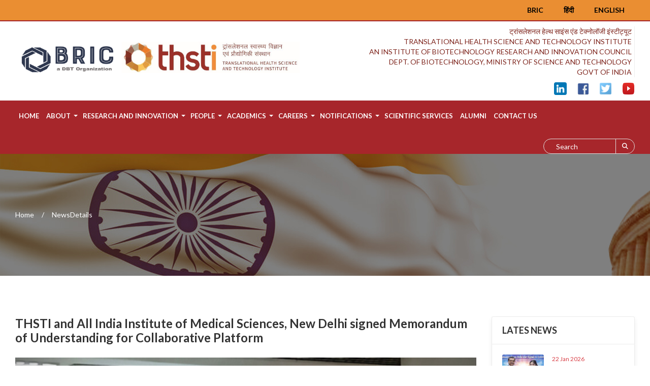

--- FILE ---
content_type: text/html; charset=UTF-8
request_url: https://thsti.res.in/en/NewsDetails/72/home-three.html
body_size: 8177
content:
<!DOCTYPE html>
<html lang="en">
<head>
	<title>Thsti - Translational Health Science and Technology Institute</title>
	<meta name="description" content="" />
	<meta name="csrf-token" content="YMaf8L7L2ZXMZkYWv5KCubYB1Qgpx3CgsbNObUfJ">
 <meta charset="utf-8">
<meta http-equiv="X-UA-Compatible" content="IE=edge">
<meta name="viewport" content="width=device-width, initial-scale=1">
<link href="https://thsti.res.in/public/css/custom.css" rel="stylesheet">
<link href="https://thsti.res.in/public/css/responsive.css" rel="stylesheet">
<link href="https://thsti.res.in/public/assests/css/style.css" rel="stylesheet">
<link href="https://thsti.res.in/public/assests/css/responsive.css" rel="stylesheet">
<link href="https://thsti.res.in/public/css/color.css" rel="stylesheet">
<link href="https://thsti.res.in/public/css/all.css" rel="stylesheet">
<link href="https://thsti.res.in/public/css/owl.carousel.min.css" rel="stylesheet">
<link href="https://thsti.res.in/public/css/bootstrap.min.css" rel="stylesheet">
<link href="https://thsti.res.in/public/css/prettyPhoto.css" rel="stylesheet">
<link href="https://thsti.res.in/public/css/slick.css" rel="stylesheet"> 
<link rel="icon" href="https://thsti.res.in/public/images/favicon.png " type="image/png">
<link rel="stylesheet" href="https://cdnjs.cloudflare.com/ajax/libs/font-awesome/6.4.0/css/all.min.css">
<!--Rev Slider Start-->
<link rel="stylesheet" href="https://thsti.res.in/public/js/rev-slider/css/settings.css"  type='text/css' media='all' />
<link rel="stylesheet" href="https://thsti.res.in/public/js/rev-slider/css/layers.css"  type='text/css' media='all' />
<link rel="stylesheet" href="https://thsti.res.in/public/js/rev-slider/css/navigation.css"  type='text/css' media='all' />
<!--Rev Slider End-->
<!--[if lt IE 9]>
      <script src="https://oss.maxcdn.com/html5shiv/3.7.3/html5shiv.min.js"></script>
      <script src="https://oss.maxcdn.com/respond/1.4.2/respond.min.js"></script>
<![endif]-->
<link href="https://thsti.res.in/public/dflip/css/dflip.css" rel="stylesheet" type="text/css">
<link href="https://thsti.res.in/public/dflip/css/themify-icons.css" rel="stylesheet" type="text/css">
</head>
<body>

	<div class="wrapper">
<style>
   .h3-logo-row .h3-logo img {
        height: 90px;
   }
   .h3-logo-row .h3-logo {
         /* text-align: center; */
         padding: 30px 0;
   }
   .header-contact li {
      font-size: 14px;
   }
   @media only screen and (max-width: 1100px) {
      .header-contact li {
         font-size: 13px;
      }
   }
@media only screen and (max-width: 767px) {
   .h3-logo-row .h3-logo #bricLogo {
        width: 135px;
        height: 65px;
    }

    .h3-logo-row .h3-logo #thstiLogo {
        /*width: 160px;*/
        width: 245px;
        height: 70px;
    }

    .h3-logo-row .h3-logo {
         /* text-align: center; */
         padding: 10px 0;
      }
}

@media (min-width: 1200px) {
    .container {
        width: 1250px;
    }
}
</style>
<!--<link rel="stylesheet" href="https://stackpath.bootstrapcdn.com/font-awesome/4.7.0/css/font-awesome.min.css">-->
<link rel="stylesheet" href="https://cdnjs.cloudflare.com/ajax/libs/font-awesome/4.7.0/css/font-awesome.min.css" integrity="sha512-SfTiTlX6kk+qitfevl/7LibUOeJWlt9rbyDn92a1DqWOw9vWG2MFoays0sgObmWazO5BQPiFucnnEAjpAB+/Sw==" crossorigin="anonymous" />
<!--Header Start-->
<header class="wf100 header-two">
 <div id="closetopbar" class="topbar wf100 ">
    <div class="container">
       <div class="row">
          <div class="col-md-6 col-sm-7">
            
          </div>
          <div class="col-md-6 col-sm-5">
                
           <a href="https://thsti.res.in/en/NewsDetails/72/home-three.html" class="become-vol">English</a>
          
          
            <a href="https://thsti.res.in/hn/NewsDetails/72/home-three.html" class="become-vol">हिंदी</a>

            <a href="https://www.bric.nic.in" target="_blank" class="become-vol">BRIC</a>
              
          </div>
       </div>
    </div>
 </div>
 <div class="h3-logo-row wf100">
    <div class="container">
       <div class="row">
          <div class="col-md-6 col-sm-6">
                           <div class="h3-logo" style="display: flex;"> 
                              <a href="https://thsti.res.in">
                  <img id="thstiLogo" src="https://thsti.res.in/public/upload/home/1764919498img.png" alt="" style="display: inline;">
               </a>
             </div>
                          <button type="button" class="navbar-toggle collapsed" data-toggle="collapse" data-target="#bs-example-navbar-collapse-1" aria-expanded="false"> <span class="sr-only">Menu</span> <span class="icon-bar"></span> <span class="icon-bar"></span> <span class="icon-bar"></span> </button>
          
          </div>
          
          <div class="col-md-6 col-sm-6">
             <ul class="header-contact members">
                                                  <li style="padding: 0px 5px;">ट्रांसलेशनल हेल्थ साइंस एंड टेक्नोलॉजी इंस्टीट्यूट</li>
                  <li style="padding: 0px 5px;">
                     TRANSLATIONAL HEALTH SCIENCE AND TECHNOLOGY INSTITUTE<br> AN INSTITUTE OF BIOTECHNOLOGY RESEARCH AND INNOVATION COUNCIL<br> DEPT. OF BIOTECHNOLOGY, MINISTRY OF SCIENCE AND TECHNOLOGY<br> GOVT OF INDIA                  </li>
                                                 </ul>
             
             <ul class="social">
                               <li><a href="https://www.linkedin.com/in/translational-health-science-and-technology-institute-966ab5211/" class=""><img src="https://thsti.res.in/public/upload/home/1738921202img.png" height="25" width="25"></a></li>
                            <li><a href="https://www.facebook.com/profile.php?id=100064073431806" class=""><img src="https://thsti.res.in/public/upload/home/1590650686img.png" height="25" width="25"></a></li>
                            <li><a href="https://twitter.com/THSTIFaridabad" class=""><img src="https://thsti.res.in/public/upload/home/1590651220img.png" height="25" width="25"></a></li>
                            <li><a href="https://www.youtube.com/@thstiindia" class=""><img src="https://thsti.res.in/public/upload/home/1692772989img.png" height="25" width="25"></a></li>
                           
             
             </ul>
          </div>
       </div>
    </div>
 </div>
 <div class="h3-navbar wf100">
    <div class="container">
       <nav class="navbar">
          <div class="navbar-header">
             </div>
          <!-- Collect the nav links, forms, and other content for toggling -->
          <div class="collapse navbar-collapse" id="bs-example-navbar-collapse-1">
             <ul class="nav navbar-nav">
                                <li><a href="https://thsti.res.in">Home</a></li>
                                                                                 
                                <li class="dropdown">
                                     
                   <a href="javascript:void(0);" class="dropdown-toggle" >About </a>
                   <ul class="dropdown-menu">
                     
                                            
                                            <li>
                                                     <a href="https://thsti.res.in/en/Info/missio-an-vision">Mission and Vision</a>
                                                  <ul class="sub-menu">
                                                   
                         </ul>
                      </li>
                                            
                                            <li>
                                                     <a href="https://thsti.res.in/en/DirectorMessage">Director&#039;s Message</a>
                                                  <ul class="sub-menu">
                                                   
                         </ul>
                      </li>
                                            
                                            <li>
                                                     <a href="https://thsti.res.in/en/FormerDirector">Former Directors</a>
                                                  <ul class="sub-menu">
                                                   
                         </ul>
                      </li>
                                            
                                            <li>
                                                     <a href="https://thsti.res.in/en/#">Governance and Committees</a>
                                                  <ul class="sub-menu">
                                                                                                            <li><a href="https://thsti.res.in/en/Info/societ-committee">Society</a></li>
                                                                                                                                       <li><a href="https://thsti.res.in/en/Info/governin-body">Governing Body</a></li>
                                                                                                                                       <li><a href="https://thsti.res.in/en/Committee">THSTI Committees</a></li>
                                                                                                                                       <li><a href="https://thsti.res.in/en/finance-committee">Finance Committee</a></li>
                                                                                                                                       <li><a href="https://thsti.res.in/en/scientific-advisory-committee">Research Advisory Panel &amp; Scientific Advisory Committee (RAP-SAC)</a></li>
                                                                              
                         </ul>
                      </li>
                                            
                                            <li>
                                                     <a href="https://thsti.res.in/en/AnnualReports">Annual Reports</a>
                                                  <ul class="sub-menu">
                                                   
                         </ul>
                      </li>
                                            
                                            <li>
                                                     <a href="https://thsti.res.in/en/Info/db-thst-mou">DBT-THSTI MoU</a>
                                                  <ul class="sub-menu">
                                                   
                         </ul>
                      </li>
                                            
                                            <li>
                                                     <a href="https://thsti.res.in/en/Documentary">Documentary</a>
                                                  <ul class="sub-menu">
                                                   
                         </ul>
                      </li>
                                           
                   </ul>
                   <span class="caret"></span>
                </li>
                                                                                
                                <li class="dropdown">
                                     
                   <a href="javascript:void(0);" class="dropdown-toggle" >Research and Innovation </a>
                   <ul class="dropdown-menu">
                     
                                            
                                            <li>
                                                     <a href="https://thsti.res.in/en/TheMatic">Research Centers</a>
                                                  <ul class="sub-menu">
                                                   
                         </ul>
                      </li>
                                            
                                            <li>
                                                     <a href="https://thsti.res.in/en/publications">Publications</a>
                                                  <ul class="sub-menu">
                                                   
                         </ul>
                      </li>
                                            
                                            <li>
                                                     <a href="https://thsti.res.in/en/copyrights-and-licensing">THSTI COPYRIGHT</a>
                                                  <ul class="sub-menu">
                                                   
                         </ul>
                      </li>
                                            
                                            <li>
                                                     <a href="https://thsti.res.in/en/patents-and-licensing">THSTI TECHNOLOGIES AND LICENSING OPPORTUNITY</a>
                                                  <ul class="sub-menu">
                                                   
                         </ul>
                      </li>
                                            
                                            <li>
                                                     <a href="https://thsti.res.in/en/Info/technologie-develope-an-transferred">Technologies developed and transferred</a>
                                                  <ul class="sub-menu">
                                                   
                         </ul>
                      </li>
                                            
                                            <li>
                                                     <a href="https://thsti.res.in/en/external-relations-institutional-development">External Relations &amp; Institutional Development (ERID)</a>
                                                  <ul class="sub-menu">
                                                   
                         </ul>
                      </li>
                                           
                   </ul>
                   <span class="caret"></span>
                </li>
                                                                                
                                <li class="dropdown">
                                     
                   <a href="javascript:void(0);" class="dropdown-toggle" >People </a>
                   <ul class="dropdown-menu">
                     
                                            
                                            <li>
                                                     <a href="https://thsti.res.in/en/faculty-and-scientists">Faculty &amp; Scientists</a>
                                                  <ul class="sub-menu">
                                                   
                         </ul>
                      </li>
                                            
                                            <li>
                                                     <a href="https://thsti.res.in/en/research-fellow">Researchers</a>
                                                  <ul class="sub-menu">
                                                   
                         </ul>
                      </li>
                                            
                                            <li>
                                                     <a href="https://thsti.res.in/en/people-administrative">Administrative</a>
                                                  <ul class="sub-menu">
                                                   
                         </ul>
                      </li>
                                            
                                            <li>
                                                     <a href="https://thsti.res.in/en/people-technical">Technical</a>
                                                  <ul class="sub-menu">
                                                   
                         </ul>
                      </li>
                                            
                                            <li>
                                                     <a href="https://thsti.res.in/en/people-consultants">Consultants</a>
                                                  <ul class="sub-menu">
                                                   
                         </ul>
                      </li>
                                           
                   </ul>
                   <span class="caret"></span>
                </li>
                                                                                
                                <li class="dropdown">
                                     
                   <a href="javascript:void(0);" class="dropdown-toggle" >ACADEMICS </a>
                   <ul class="dropdown-menu">
                     
                                            
                                            <li>
                                                     <a href="https://thsti.res.in/en/phd-programme">Ph. D. Program</a>
                                                  <ul class="sub-menu">
                                                                                                            <li><a href="https://thsti.res.in/public/upload/news/1763726730img.pdf">PH.D. ADMISSION</a></li>
                                                                                                                                       <li><a href="https://thsti.res.in/en/phd-students">Ph.D. Students</a></li>
                                                                              
                         </ul>
                      </li>
                                            
                                            <li>
                                                     <a href="https://msc.thsti.in/">M.Sc. Clinical Research</a>
                                                  <ul class="sub-menu">
                                                   
                         </ul>
                      </li>
                                            
                                            <li>
                                                     <a href="https://thsti.res.in/en/research-details/16/sib">SIB</a>
                                                  <ul class="sub-menu">
                                                   
                         </ul>
                      </li>
                                            
                                            <li>
                                                     <a href="https://thsti.res.in/en/Info/placement">PLACEMENT</a>
                                                  <ul class="sub-menu">
                                                   
                         </ul>
                      </li>
                                            
                                            <li>
                                                     <a href="https://thsti.res.in/en/short-term-training-program">Short Term Training Program</a>
                                                  <ul class="sub-menu">
                                                   
                         </ul>
                      </li>
                                           
                   </ul>
                   <span class="caret"></span>
                </li>
                                                                                
                                <li class="dropdown">
                                     
                   <a href="javascript:void(0);" class="dropdown-toggle" >CAREERS </a>
                   <ul class="dropdown-menu">
                     
                                            
                                            <li>
                                                     <a href="https://thsti.res.in/en/Jobs">Jobs</a>
                                                  <ul class="sub-menu">
                                                   
                         </ul>
                      </li>
                                            
                                            <li>
                                                     <a href="https://thsti.res.in/en/notification-shortlist">Shortlisted</a>
                                                  <ul class="sub-menu">
                                                   
                         </ul>
                      </li>
                                            
                                            <li>
                                                     <a href="https://thsti.res.in/en/Info/syllabus">Syllabus</a>
                                                  <ul class="sub-menu">
                                                   
                         </ul>
                      </li>
                                            
                                            <li>
                                                     <a href="https://thsti.res.in/en/notification-results">Result</a>
                                                  <ul class="sub-menu">
                                                   
                         </ul>
                      </li>
                                           
                   </ul>
                   <span class="caret"></span>
                </li>
                                                                                
                                <li class="dropdown">
                                     
                   <a href="javascript:void(0);" class="dropdown-toggle" >NOTIFICATIONS </a>
                   <ul class="dropdown-menu">
                     
                                            
                                            <li>
                                                     <a href="https://thsti.res.in/en/calender">Calendar</a>
                                                  <ul class="sub-menu">
                                                   
                         </ul>
                      </li>
                                            
                                            <li>
                                                     <a href="https://thsti.res.in/en/Event">Event</a>
                                                  <ul class="sub-menu">
                                                   
                         </ul>
                      </li>
                                            
                                            <li>
                                                     <a href="https://thsti.res.in/en/Tender">Tender</a>
                                                  <ul class="sub-menu">
                                                   
                         </ul>
                      </li>
                                            
                                            <li>
                                                     <a href="https://thsti.res.in/en/News">News</a>
                                                  <ul class="sub-menu">
                                                   
                         </ul>
                      </li>
                                            
                                            <li>
                                                     <a href="https://thsti.res.in/en/Info/blac-liste-company">BLACK LISTED COMPANY</a>
                                                  <ul class="sub-menu">
                                                   
                         </ul>
                      </li>
                                           
                   </ul>
                   <span class="caret"></span>
                </li>
                                                                                
                                    
                 <li><a href="https://scientificservices.thsti.in/">SCIENTIFIC SERVICES</a></li>
                
                                                                                
                                    
                 <li><a href="https://thsti.res.in/en/Info/alumni">ALUMNI</a></li>
                
                                                                                
                                    
                 <li><a href="https://thsti.res.in/en/contact-us">CONTACT US</a></li>
                
                                                

               
             </ul>
             <ul class="navbar-right">
                <li class="search-form">
                   <form class="navbar-form">
                      <input type="text" class="form-control" placeholder="Search" id="full_search">
                      <input type="hidden" id="base_url" value="https://thsti.res.in">
                      <button type="button"><i class="fas fa-search"></i></button>
                      
                   </form>
                   <div class="list-group" id="fetch_Search_data">

                      </div>
                </li>
             </ul>
          </div>
       </nav>
    </div>
 </div>
</header>
<!--Header End-->
<!--<div class="cookie_box">-->
<!--    <div class="row">-->
<!--        <div class="col-md-8 contant">-->
<!--            <p>Our website uses cookies. Define your Privacy Preferences and/or agree to our use of cookies.</p>-->
<!--        </div>-->
<!--        <div class="col-md-4 action">-->
<!--            <p>PRIVACY PREFERENCES </p>-->
<!--            <button type="button">I Agree</button>-->
<!--        </div>-->
<!--    </div>-->
<!--</div>-->
 
<!--Sub Header Start-->
<section class="wf100 subheader" style="background: url(https://thsti.res.in/public/upload/gallery/1584769496img.jpg) no-repeat;">
    <div class="container">
        
       <!--<h2> NewsDetails</h2>-->
       <ul>
                     <li> <a href="https://thsti.res.in">Home</a>
                    </li>
          <li> NewsDetails </li>
       </ul>
    </div>
 </section>
 <!--Sub Header End-->
<!--Main Content Start-->
         <div class="main-content p80">
            <!--News Details Page Start-->
            <div class="news-details">
                <div class="container">
  
 
</div>
               <div class="container">
                  <div class="row">
                     <!--Content Col Start-->
                     <div class="col-md-9">
                         <div class="new-txt news_detail_heading">
                                                             <h4>THSTI and All India Institute of Medical Sciences, New Delhi signed Memorandum of Understanding for Collaborative Platform</h4>
                           
                                                         </div>
                          <div id="myCarousel" class="carousel slide" data-ride="carousel">
    <!-- Indicators -->


    <!-- Wrapper for slides -->
    <div class="carousel-inner">
      <div class="item active">
        <img src="https://thsti.res.in/public/upload/news/1594893285img.jpg" alt="" style="width:100%;">
      </div>
      
              <div class="item">
        <img src="https://thsti.res.in/public/upload/news/40467207620181219013001_IMG_20181203_143423.jpg" alt="" style="width:100%;">
      </div>
           
    </div>

    <!-- Left and right controls -->
    <a class="left carousel-control" href="#myCarousel" data-slide="prev">
      <span class="glyphicon glyphicon-chevron-left"></span>
      <span class="sr-only">Previous</span>
    </a>
    <a class="right carousel-control" href="#myCarousel" data-slide="next">
      <span class="glyphicon glyphicon-chevron-right"></span>
      <span class="sr-only">Next</span>
    </a>
  </div>
                        <div class="news-box">
                           <div class="new-thumb"> <a href="#"><i class="fas fa-link"></i></a> <span class="cat c4">16 Jul 2020</span> 
                           

                           </div>
                           <div class="new-txt">
                                                              <p>THSTI and the All India Institute of Medical Sciences (AIIMS), New Delhi signed a Memorandum of Understanding on 03rd December 2018 for the purpose of bridging the clinician-scientist gap through AIIMS-THSTI collaborative platform. The MoU was signed by Dr. Gagandeep Kang, Executive Director, THSTI and Dr. Randeep Guleria, Director, AIIMS in an open house session held at AIIMS, in the presence of Dean (Clinical Research), THSTI; Dean (Academics), Assoc Dean(Academics) Assoc Dean(Research), AIIMS ; Nodal Officer-THSTI, Department of Biotechnology.<br />
The mission of collaborative platform is to promote a systematic organized approach to solve the unmet challenges in medical practice and health services by engaging experts from multiple disciplines both within and outside the scope of a problem. This collaborative platform may help in critical identification of the problems faced by the practicing doctors in diverse situations ranging from primary health center to tertiary care super-specialty hospitals and initiate the work for sustainable solution which can be commercialized following the regulatory guidelines. Developing specialized human resources in interdisciplinary domains will be an important goal of the collaborative platform. A joint colloquium series, intra-mural research funding for collaborative proposals, joint summer school/workshop for students are some of the main features of the collaborative platform.<br />
The open house session was themed to throw light on existing successful collaborations and areas where potential future collaborations are possible between investigators from THSTI and AIIMS. It was attended by faculty and scientists from both the institutes.</p>
                                                      </div>
                        </div>
                     </div>
                     <!--Content Col End--> 
                     <!--Sidebar Start-->
                     <div class="col-md-3">
                        <div class="sidebar">
                    
                           <!--Widget Start-->
                           <div class="widget">
                            <h4>Lates News</h4>
                              <div class="recent-posts inner">
                                 <ul>
                                                                                                        <li>
                                      <a href="https://thsti.res.in/en/NewsDetails/368/ms-eeba-phd-scholar-wins-best-poster-award">
                                       <img src="https://thsti.res.in/public/upload/news/1769082346img.jpeg" alt=""> <strong>22 Jan 2026</strong>
                                                                              <h6> Ms. Eeba, PhD Scholar, wins best poster award </h6>
                                                                              </a>
                                    </li>
                                                                                                          <li>
                                      <a href="https://thsti.res.in/en/NewsDetails/367/sib-fellow-manya-sahu-wins-bioe3-award">
                                       <img src="https://thsti.res.in/public/upload/news/1767094199img.jpg" alt=""> <strong>30 Dec 2025</strong>
                                                                              <h6> SiB Fellow Manya Sahu Wins BioE3 Award </h6>
                                                                              </a>
                                    </li>
                                                                                                          <li>
                                      <a href="https://thsti.res.in/en/NewsDetails/365/dr-amit-kumar-yadav-re-elected-to-proteomics-society-india-psi">
                                       <img src="https://thsti.res.in/public/upload/news/1767001834img.png" alt=""> <strong>29 Dec 2025</strong>
                                                                              <h6> Dr Amit Kumar Yadav re-elected to Proteomics  </h6>
                                                                              </a>
                                    </li>
                                                                                                          <li>
                                      <a href="https://thsti.res.in/en/NewsDetails/366/mr-sanchit-singhania-receives-best-oral-presentation-award">
                                       <img src="https://thsti.res.in/public/upload/news/1767001947img.png" alt=""> <strong>29 Dec 2025</strong>
                                                                              <h6> Mr Sanchit Singhania receives best Oral prese </h6>
                                                                              </a>
                                    </li>
                                                                                                          <li>
                                      <a href="https://thsti.res.in/en/NewsDetails/362/thsti-at-iisf-2025">
                                       <img src="https://thsti.res.in/public/upload/news/1765362158img.jpg" alt=""> <strong>10 Dec 2025</strong>
                                                                              <h6> THSTI @IISF 2025 </h6>
                                                                              </a>
                                    </li>
                                    
                                 </ul>
                              </div>
                           </div>
                           <!--Widget End--> 
                   
                    
                  
                           
                          
                        </div>
                     </div>
                     <!--Sidebar End--> 
                  </div>
               </div>
            </div>
            <!--News Details Page End--> 
         </div>
         <!--Main Content End--> 



<!--Footer Start-->
       <footer class="home3 main-footer wf100">
    <div class="container">
      <div class="row"> 
        <!--Footer Widget Start-->
        <div class="col-md-3 col-sm-6">
          <div class="textwidget"> <img src="https://thsti.res.in/public/images/logo.jpg " alt="" class="img-responsive">
            <address>
            <ul>
              <li> <i class="fas fa-university"></i> <strong>Address:</strong>
                           NCR Biotech Science Cluster, 3rd Milestone, Faridabad – Gurugram Expressway, PO box #04,
                           </li>
              <li> <i class="fas fa-envelope"></i> <strong>Email:</strong>info[AT]thsti[DOT]res[DOT]in</li>
              <li> <i class="fas fa-phone"></i> <strong>Call us:</strong>0129-2876300/350 </li>
            </ul>
            </address>
          </div>
        </div>
        <!--Footer Widget End--> 
        <!--Footer Widget Start-->
        <div class="col-md-3 col-sm-6 col-xs-6">
        <div class="footer-widget" style="
    padding-left: 60px;
">
            <h6>Important Links</h6>
            <ul>
             
            <li><a href="https://thsti.in/" target="_blank"><i class="fas fa-star"></i> eTHSTI</a></li>
            <li><a href="https://eoffice.bric.nic.in/" target="_blank"><i class="fas fa-star"></i> eOffice</a></li>
                            <li>
                                        <a href="https://thsti.res.in/en/right-to-information"><i class="fas fa-star"></i> RTI</a>
                
                                    </li>
              
                            <li>
                                    <a href="https://thsti.res.in/en/Jobs"><i class="fas fa-star"></i> Jobs</a>
                                    </li>
                            <li>
                                    <a href="https://thsti.res.in/en/Tender"><i class="fas fa-star"></i> Tender</a>
                                    </li>
                            <li>
                                    <a href="https://thsti.res.in/en/Info/interna-complaint-committee"><i class="fas fa-star"></i> Internal Complaints Comm.</a>
                                    </li>
              
                             
            </ul>
          </div>
        </div>
        <!--Footer Widget End--> 
        <!--Footer Widget Start-->
        <div class="col-md-2 col-sm-6 col-xs-6">
          <div class="footer-widget">
            <h6>Useful Links</h6>
            <ul>            
              <li><a href="https://mail.google.com/a/thsti.res.in" target="_blank"><i class="fas fa-star"></i> THSTI Mails</a></li>
              <li><a href="https://thsti.res.in/public/upload/news/BRIC%20Bye-laws%202025.pdf" target="_blank"><i class="fas fa-star"></i> BRIC Bye-laws</a></li>
              <!-- <li><a href="https://thsti.in/" target="_blank"><i class="fas fa-star"></i> eTHSTI</a></li> -->
              <li><a href="https://thsti.in/ethsti/writereaddata/EHS%20Policy.pdf" target="_blank"><i class="fas fa-star"></i> EHS policy</a></li>
                            <li>                              
                                  <a href="https://thsti.res.in/en/website-policy"><i class="fas fa-star"></i> Website Policy</a>              
                              </li>
                            <li>                              
                                  <a href="https://thsti.res.in/en/privacy-policy"><i class="fas fa-star"></i> Privacy Policy</a>              
                              </li>
                            <li>                              
                                  <a href="https://thsti.res.in/en/Info/emergenc-ambulanc-contac-details"><i class="fas fa-star"></i> Emergency Ambulance Contact Details</a>              
                              </li>
              
                            
                           </ul>
          </div>
        </div>
        <!--Footer Widget End--> 
        <!--Footer Widget Start-->
        <div class="col-md-4 col-sm-6 col-xs-12">
           <iframe src="https://www.google.com/maps/embed?pb=!1m18!1m12!1m3!1d3509.477060476669!2d77.25225981455428!3d28.40485860110073!2m3!1f0!2f0!3f0!3m2!1i1024!2i768!4f13.1!3m3!1m2!1s0x390cde5a491b5ed7%3A0x505050cf9439c45e!2sTranslational%20Health%20Science%20And%20Technology%20Institute!5e0!3m2!1sen!2sin!4v1574057961905!5m2!1sen!2sin" height="200"  style="border:0;width:100%" allowfullscreen=""></iframe>
         
        </div>
        <!--Footer Widget End--> 
      </div>
    </div>
  </footer>
  <!--Footer Start--> 
  <!--Footer Start-->
  <footer class="home3 footer wf100">
    <div class="container">
      <div class="row">
        <div class="col-md-12 col-sm-12 text-center">
          <p class="copyr">Copyright @ 2026 Translational Health Science and Technology Institute. All rights reserved. </p>
        </div>
              </div>
    </div>
  </footer>

<!--<div class="magazine_bg">
    
</div>

<i class="fa fa-close magazine_close_btn"></i>-->
  <!--Footer End--> </div>
<nav id="sidebar">
  <div id="dismiss"> <i class="fas fa-arrow-right"></i> </div>
  <div class="sidebar-header"> 
  <!--<img src="images/footer-logo2.png" alt="">-->
  </div>
  <ul class="list-unstyled components">
    <li class="active"> <a href="#homeSubmenu" data-toggle="collapse" aria-expanded="false">Home</a>
      <ul class="collapse list-unstyled" id="homeSubmenu">
        <li><a href="index-2.html">Default Home Page</a></li>
        <li><a href="home-two.html">Home Page Two</a></li>
        <li><a href="home-three.html">Home Page Three</a></li>
      </ul>
    </li>
    <li> <a href="aboutus.html">About Us</a> </li>
    <li> <a href="departments.html">Departments</a> </li>
    <li> <a href="news-full.html">News</a> </li>
    <li> <a href="event.html">Events</a> </li>
    <li> <a href="explore-city.html">Explore City</a> </li>
    <li> <a href="services.html">Services</a> </li>
    <li> <a href="contact.html">Contact</a> </li>
  </ul>
</nav><div class="overlay"></div>
<!-- JS -->        <script src="https://thsti.res.in/public/js/jquery.min.js"></script> 
<script src="https://thsti.res.in/public/js/bootstrap.min.js"></script> 
<script src="https://thsti.res.in/public/js/owl.carousel.min.js"></script> 
<script src="https://thsti.res.in/public/js/jquery.prettyPhoto.js"></script> 
<script src="https://thsti.res.in/public/js/slick.min.js"></script> 
<script src="https://thsti.res.in/public/js/custom.js"></script> 
<!--Rev Slider Start--> 
<script src="https://thsti.res.in/public/js/rev-slider/js/jquery.themepunch.tools.min.js"></script> 
<script src="https://thsti.res.in/public/js/rev-slider/js/jquery.themepunch.revolution.min.js"></script> 
<script src="https://thsti.res.in/public/js/rev-slider.js"></script> 
<script src="https://thsti.res.in/public/js/rev-slider/js/extensions/revolution.extension.actions.min.js"></script> 
<script src="https://thsti.res.in/public/js/rev-slider/js/extensions/revolution.extension.carousel.min.js"></script> 
<script src="https://thsti.res.in/public/js/rev-slider/js/extensions/revolution.extension.kenburn.min.js"></script> 
<script src="https://thsti.res.in/public/js/rev-slider/js/extensions/revolution.extension.layeranimation.min.js"></script> 
<script src="https://thsti.res.in/public/js/rev-slider/js/extensions/revolution.extension.migration.min.js"></script> 
<script src="https://thsti.res.in/public/js/rev-slider/js/extensions/revolution.extension.navigation.min.js"></script> 
<script src="https://thsti.res.in/public/js/rev-slider/js/extensions/revolution.extension.parallax.min.js"></script> 
<script src="https://thsti.res.in/public/js/rev-slider/js/extensions/revolution.extension.slideanims.min.js"></script> 
<script src="https://thsti.res.in/public/js/rev-slider/js/extensions/revolution.extension.video.min.js"></script>

<!-- comment on 20-02-25
<script src="https://thsti.res.in/public/dflip/js/dflip.js"></script>
<script src="https://thsti.res.in/public/js/app.js"></script>
-->

<script src="https://thsti.res.in/public/dflip/js/dflip.js"></script>
<script src="https://thsti.res.in/public/js/app.js"></script>

<script>
	$.fn.isInViewport = function() {
    var elementTop = $(this).offset().top;
    var elementBottom = elementTop + $(this).outerHeight();

    var viewportTop = $(window).scrollTop();
    var viewportBottom = viewportTop + $(window).height();

    return elementBottom > viewportTop && elementTop < viewportBottom;
};
/*	$(".latest_announment h2").click(function(){
		$(".latest_announment").toggleClass("scrollup");
	});
	
	$(window).on('resize scroll', function() {
    if ($('footer').isInViewport()) {
       $(".latest_announment").slideUp();
    } else {
         $(".latest_announment").slideDown();
    }
});*/

</script>
  <script>
$(document).on("click",".my_custom_class",function(){
    var id = $(this).data('id');
    if(id !== ""){
            $.ajax({
                    url :"https://thsti.res.in/en/Fetchdata",
                    type : "GET",
                    data :{id:id},
                    success:function(data){
                      //alert(data);
                     if(data){
                      $("#fetch_data").html(data);
                     }
                    }
            });
    }
});
</script>
  <script>
$(document).on("click",".my_custom_class_patent",function(){
    var id = $(this).data('id');
    if(id !== ""){
            $.ajax({
                    url :"https://thsti.res.in/en/FetchPatent",
                    type : "GET",
                    data :{id:id},
                    success:function(data){
                      //alert(data);
                     if(data){
                      $("#fetch_data_patent").html(data);
                     }
                    }
            });
    }
});



$("._df_book").attr("height","600"); 


$('.magazineslider').owlCarousel({
    loop:true,
    margin:0,
    autoplay:true,
    dots:true,
    responsive:{
        0:{
            items:1
        },
        600:{
            items:1
        },
        1000:{
            items:1,
            dots:true,
        }
    }
});

var menu_list = $("ul.nav.navbar-nav li.dropdown ul.dropdown-menu li ul.sub-menu li").length;


$("ul.nav.navbar-nav li.dropdown ul.dropdown-menu li ul.sub-menu").each(function(){
    var menu_list = $(this).find("li").length;
    if(menu_list > 0){
        $(this).parent().append('<span class="caret"></span>');
        }
});
</script>
</body>
</html>

--- FILE ---
content_type: text/css
request_url: https://thsti.res.in/public/css/color.css
body_size: 2013
content:
/******** + ========== + Blue BackgroundColor Start + ========== + ********/
.city-tour strong, ul.reports, .h3-navbar .donate-btn a:hover,
.wrap-404 a.back,
.wrap-404 button.btn,
.main-slider .owl-carousel button.owl-dot span:hover, .main-slider .owl-carousel button.owl-dot.active span, .banner-tags li:hover, .header .topbar, .city-highlights .owl-carousel .owl-nav button.owl-next:hover, .city-highlights .owl-carousel .owl-nav button.owl-prev:hover, .sub-menu a:hover, .logo-nav-row .dropdown-menu>li>a:hover, .slider-caption a:hover, .Mayor-text a:hover, .title-style-2 a:hover, .city-highlights .owl-carousel .owl-nav button.owl- next:hover, .city-highlights .owl-carousel .owl-nav button.owl-prev:hover, .emergency-info, .stay-connected input[type="submit"], .h2-Mayor-msg .Mayor-txt a:hover, .team-heading a:hover, .h3-slider-caption a:hover, .news-details blockquote, .single-post-tags a:hover, .post-comments-form input[type="submit"], .deprt-icon-box a.rm:hover, a.jobs-link:hover, .community-links-style-two li a img, .widget .upcoming-events li:hover .edate, .contact-team, .newsletter-style2 button, .post-comments-form input[type="submit"], .service-page-bottom .newsletter-form button, .city-updates li.more-news a:hover, .department-links li a, .contact-form input[type="submit"], .event-date-share .edate, .event-gallery .eg-thumb a:hover, a.dbutton, .dn-btn, .single-donation-box .progress .progress-bar, li.form-submit button, .donator-details input[type="submit"], .login-box input[type="submit"], .login-account, .register-account input[type="submit"], .home3.emergency-numbers .newsletter-form button {
	background-color: #a8252b;
}
/******** + ========== + Blue Text Color Start + ========== + ********/

.sub-menu a, .logo-nav-row .dropdown-menu>li>a, .e-numbers .info-num h3, .community-box h6, .twitter-widget a.reply-tw:hover, ul.post-time a i, .add-box i, .event-counter a, .event-content ul.emeta li strong, .event-gallery .eg-thumb a, .campaign-thumb a, ul.participants li strong i {
	color: #40407e;
}
/******** + ========== + Blue Border Color Start + ========== + ********/

.main-slider .owl-carousel button.owl-dot span:hover, .main-slider .owl-carousel button.owl-dot.active span, .twitter-widget a.reply-tw:hover, .single-post-tags a:hover, .post-comments-form input[type="submit"] {
	border-color: #40407e;
}
/******** + ========== + Pink BackgroundColor Start + ========== + ********/

.event-share ul a.like, .h3-logo-row ul.quick-links li a:hover,
#search .btn, #search .close, .slider-caption a, .Mayor-msg, .title-style-2 a, .latest-updates h6, .latest-updates ul li:after, .new-thumb a:hover, .thumb a:hover, .ch-box .ch-thumb a:hover, .city-highlights .owl-carousel .owl-nav button.owl-next, .city-highlights .owl-carousel .owl-nav button.owl-prev, .stay-connected, .e-numbers .em-box:hover, span.ecat, .highlights-cityscapes .owl-carousel .owl-nav button.owl- prev, .highlights-cityscapes .owl-carousel .owl-nav button.owl-next, .highlights-cityscapes .owl-carousel .owl-nav button.owl- prev:hover, .highlights-cityscapes .owl-carousel .owl-nav button.owl-next:hover, .community-box a.see-more:hover, .team-heading a, .home3.footer, .become-vol, .cross-btn:hover, .h3-navbar .donate-btn a, .h3-slider-caption a, .title-style-3 p:before, .news-box-f:after, .news-box:hover .news-box-f a, .deprt-icon-box a.rm, a.jobs-link, .recent-events .nav-tabs>li>a, .recent-events .nav-tabs>li>a:after, .recent-events .event-list:after, .event-list a.joinnow:hover, .recent-events .event-list:hover a.joinnow, .community-links-style-two li a:hover img, #h3team-slider .owl-next:hover, #h3team-slider .owl- prev:hover, .event-list-box:hover a.join-now, .widget .upcoming-events .edate, .tags-widget a:hover, .contact-team:hover, .post-comments-form input[type="submit"]:hover, .city-updates li.more-news a, .department-links li a.c9, .gallery-thumb a:hover, .contact-form input[type="submit"]:hover, .event-counter a:hover, .event-share ul a:hover, .campaign-thumb a:hover, .campaign-box:hover a.dbutton, .causes-listing .campaign-box:hover .dn-btn, .single-donation-box .radio-boxes input[type=radio].css- radio+label.css-label:hover, .single-donation-box .radio- boxes input[type=radio].css-radio:checked+label.css-label, .radio-boxes input[type=radio].css-radio+label.css-label:hover, .radio-boxes input[type=radio].css-radio:checked+label.css-label, li.form-submit button:hover, .donator-details input[type="submit"]:hover, .testimonials-section .owl-theme .owl-dots .owl-dot.active span, .testimonials-section .owl-theme .owl-dots .owl-dot span:hover, .login-account input[type="submit"], .register-account input[type="submit"]:hover, .cs-newsletter-form button.subscribe, ul.team-social:after, .call2action a, .h2-Mayor-msg, .newsletter-form button, .community-box a.see-more:hover, .community-box:hover a.see-more, .ecat.c1, .site-pagination .pagination>.active>a, .site-pagination .pagination>.active>a:focus, .site-pagination .pagination>.active>a:hover, .site-pagination .pagination>.active>span, .site-pagination .pagination>.active>span:focus, .site-pagination .pagination>.active>span:hover, .site-pagination .pagination>li>a:focus, .site-pagination .pagination>li>a:hover, .site-pagination .pagination>li>span:focus, .site-pagination .pagination>li>span:hover, .serbox-cap .rm:hover {
	background-color: #a8252b;
}
/******** + ========== + Pink Text Color Start + ========== + ********/
.lb-ser-box li:hover h6,
.footer-social a:hover, .some-facts ul li:hover strong, .team-box .team-txt strong, .team-box:hover .team-txt h5, ul.check-list i, .local-box:hover a, .event-post-full:hover .event-post-loc a, .event-post-full:hover .event-post-txt h5 a, .news-post:hover .news-post-txt h5 a, .logo-nav-row ul.nav.navbar-nav.navbar-right .search-btn a, .logo-nav-row ul.nav.navbar-nav.navbar-right .bars-btn a, .logo-nav-row .nav .open>a, .logo-nav-row .nav .open>a:focus, .logo-nav-row .nav .open>a:hover, .logo-nav-row .navbar-nav>li>a:hover, .about-widget a:hover, .widget .recent-posts strong, .widget .recent-posts h6 a:hover, .button-group .button:hover, .button-group .button:active, .button-group .button.is-checked, .local-service-box:hover a, .latest-updates ul li strong a:hover, .event-post:hover .event-post-loc a, .event-post:hover h5 a, .new-thumb a, .thumb a, .ch-box .ch-thumb a, .ch-box .ch-txt ul li a:hover, .ch-box .ch-txt ul li:after, .ch-box .ch-txt h5 a:hover, .query ul li strong, .fact-box strong, .e-numbers .info-num strong, .e-numbers .em-box strong.em-num, .btn-group.share-post button.dropdown-toggle:hover, .news-meta .post-user, .hc-box .hc-box-cap li:after, .hc-box:hover .hc-box-cap h5 a, .hc-box:hover .hc-box-cap li a, .community-box ul li a:hover, .footer-widget ul li a:hover, .news-box:hover .new-txt h6 a, .deprt-icon-box:hover h6 a, .event-list li strong.edate, .event-list li.el-title p i, .recent-events .event-list:hover h6 a, .event-cap h5 a:hover, .event-cap ul li:after, .community-links-style-two li a:hover, .team-info ul li a:hover, #h3team-slider .owl-next, #h3team-slider .owl-prev, .home3.emergency-numbers .e-numbers .em-box i, .event-list-box .edate strong, .event-list-box .event-title p i, .event-list-box:hover .event-title h6 a, .widget h6 a:hover, .team-detail .advisor, .checklist li i, .deprt-icon-box:hover h5 a, .city-updates ul li strong a:hover, .ch-box .ch-txt h6 a:hover, .gallery-thumb a, .add-box-2 i, .event-share ul a:hover.like:after, .campaign-box:hover h6 a, .campaign-box:hover h5 a, .causes-listing .campaign-box:hover h4 a, .login-account input[type="submit"]:hover, .register-account a {
	color: #d94148;
}
/******** + ========== + Pink Border Color Start + ========== + ********/
.h3-logo-row ul.quick-links li a:hover,
.community-box:hover a.see-more, .cs-newsletter-form input.form-control, .cs-txt .countdown-section, .fact-box:hover, .e-numbers .em-box:hover, .community-box a.see-more:hover, .event-list a.joinnow:hover, .recent-events .event-list:hover a.joinnow, #h3team-slider .owl-next:hover, #h3team-slider .owl-prev:hover, .site-pagination .pagination>.active>a, .site-pagination .pagination>.active>a:focus, .site-pagination .pagination>.active>a:hover, .site-pagination .pagination>.active>span, .site-pagination .pagination>.active>span:focus, .site-pagination .pagination>.active>span:hover, .site-pagination .pagination>li>a:focus, .site-pagination .pagination>li>a:hover, .site-pagination .pagination>li>span:focus, .site-pagination .pagination>li>span:hover, .event-list-box:hover a.join-now, .tags-widget a:hover, .post-comments-form input[type="submit"]:hover, .event-share ul a:hover, .single-donation-box .radio-boxes input[type=radio].css-radio+label.css-label:hover, .single-donation-box .radio-boxes input[type=radio].css-radio:checked+label.css-label, .radio-boxes input[type=radio].css-radio+label.css-label:hover, .radio-boxes input[type=radio].css-radio:checked+label.css-label, .fact-box:hover {
	border-color: #d94148;
}
.facts-icon:after {
	box-shadow: 0 0 0 2px #d94148;
}
